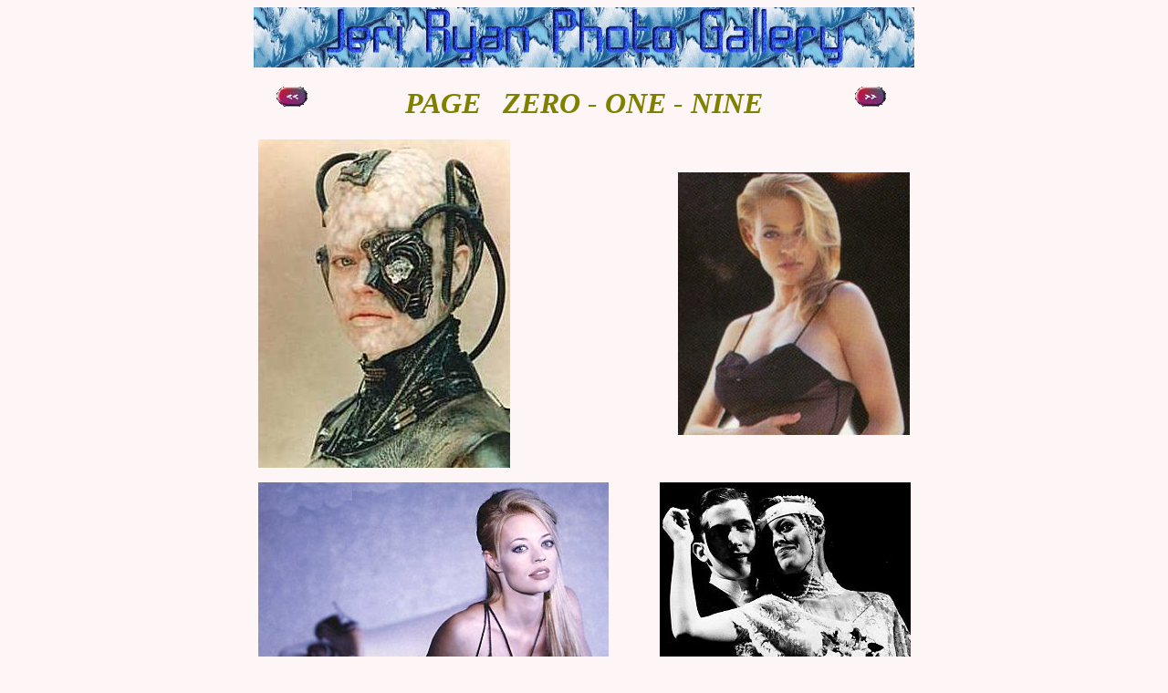

--- FILE ---
content_type: text/html
request_url: http://electrocutas.co.uk/s19.htm
body_size: 669
content:
<html>
 <head>
<title>Jeri Ryan photo gallery page 19</title>

  <meta NAME="seven of nine" CONTENT="pictures">
 <meta NAME="jeri ryan" CONTENT="pictures">
 </head>
 <body BGCOLOR="#FEF6F6" TEXT="#2DBCEC" LINK="#FFFFAA" VLINK="#2DBCEC" ALINK="RED">
  <p ALIGN="CENTER">
   <img SRC="images/sevlogo.jpg" WIDTH="724" HEIGHT="66"></p>


<CENTER><TABLE BORDER="0" ALIGN="CENTER" WIDTH="680">



<TR BGCOLOR="#FEF6F6">
<TR BGCOLOR="#FEF6F6">
<TD VALIGN="TOP" WIDTH="40" BGCOLOR="#FEF6F6"><FONT FACE="TAHOMA" SIZE="4"><FONT COLOR="RED">
<a HREF="s18.htm"><img SRC="images/back.gif" ALIGN="CENTER" WIDTH="34" HEIGHT="22"></a> </TD>

<TD VALIGN="TOP" WIDTH="600" BGCOLOR="#FEF6F6"><FONT SIZE="3"><FONT COLOR="BLACK"><CENTER><b><i><font SIZE="6"><font COLOR="#8o8ooo">PAGE &nbsp;&nbsp;ZERO - ONE -  NINE</font></font>  </FONT></TD>

<TD VALIGN="TOP" WIDTH="40" BGCOLOR="#FEF6F6"><FONT FACE="TAHOMA" SIZE="4"><FONT COLOR="RED"><a HREF="s20.htm"><img SRC="images/on.gif" ALIGN="CENTER" WIDTH="34" HEIGHT="22"></a> </TD>
<TR BGCOLOR="#FEF6F6">
</TABLE>



<p ALIGN="CENTER"><img SRC="s/jborg.jpg" ALIGN="CENTER" WIDTH="276" HEIGHT="360" VSPACE="0" HSPACE="40" BORDER="0"> &nbsp;&nbsp;&nbsp;&nbsp;&nbsp;&nbsp;&nbsp;&nbsp;&nbsp;&nbsp;&nbsp;&nbsp;&nbsp;&nbsp;&nbsp;&nbsp;&nbsp;&nbsp;&nbsp;&nbsp;&nbsp;&nbsp;&nbsp;&nbsp;
<img SRC="s/jr121.jpg" ALIGN="CENTER" WIDTH="254" HEIGHT="288" VSPACE="0" HSPACE="40" BORDER="0"><br>

<p ALIGN="CENTER"><img SRC="s/jer25.jpg" ALIGN="CENTER" WIDTH="384" HEIGHT="360" VSPACE="0" HSPACE="0" BORDER="0"> &nbsp;&nbsp;&nbsp;&nbsp;&nbsp;&nbsp;&nbsp;&nbsp;&nbsp;&nbsp;&nbsp;&nbsp;&nbsp;<img SRC="s/jr113.jpg" ALIGN="CENTER" WIDTH="275" HEIGHT="360" VSPACE="0" HSPACE="0" BORDER="0"><br>

<p ALIGN="CENTER"><img SRC="s/jrlong.jpg" ALIGN="CENTER" WIDTH="288" HEIGHT="657" VSPACE="0" HSPACE="0" BORDER="0"> &nbsp;&nbsp;&nbsp;&nbsp;&nbsp;&nbsp;&nbsp;&nbsp;&nbsp;&nbsp;&nbsp;&nbsp;&nbsp;&nbsp;&nbsp;&nbsp;&nbsp;&nbsp;&nbsp;&nbsp;&nbsp;&nbsp;&nbsp;&nbsp;

<img SRC="s/jrlong2.jpg" ALIGN="CENTER" WIDTH="288" HEIGHT="657" VSPACE="0" HSPACE="0" BORDER="0"><br>

  

<p ALIGN="CENTER"><a HREF="s18.htm"><img SRC="images/back.gif" ALIGN="CENTER" WIDTH="34" HEIGHT="22"></a>&nbsp;&nbsp;&nbsp;&nbsp;&nbsp;&nbsp;<a HREF="s20.htm"><img SRC="images/on.gif" ALIGN="CENTER" WIDTH="34" HEIGHT="22"></a></p> 
     </body>
</html>
